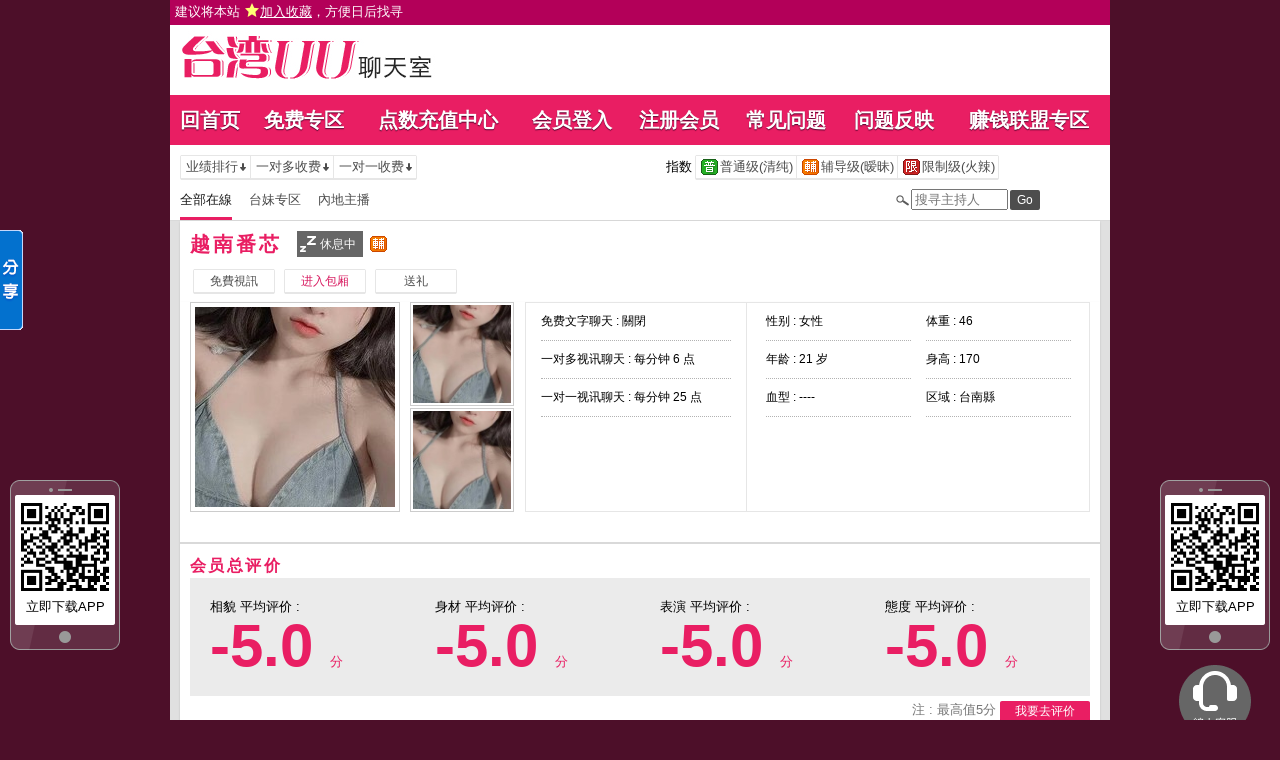

--- FILE ---
content_type: text/html; charset=utf-8
request_url: http://uu637.com/index.phtml?PUT=a_show&AID=207158&FID=75
body_size: 9106
content:
<!DOCTYPE html PUBLIC "-//W3C//DTD XHTML 1.0 Transitional//EN" "http://www.w3.org/TR/xhtml1/DTD/xhtml1-transitional.dtd">
<html xmlns="http://www.w3.org/1999/xhtml"><!-- InstanceBegin template="/Templates/index.dwt" codeOutsideHTMLIsLocked="false" -->
<head>
<TITLE>台湾uu聊天室</TITLE>
<meta http-equiv="content-type" content="text/html; charset=utf-8">
<meta name="Keywords" content="台湾uu裸聊室裸聊直播，台湾uu聊天室,多人视频聊天社区,百分百真人视频,免费视频聊天,uu聊天室,人视频聊天,真实的交友平台,免费视频聊天室,上uu聊天室免费视频聊天室,同城聊天，美女秀场，美女热舞视频，同城交友，真人视频，同城交友，真实交友网，av情色,台湾uu直播，台湾uu裸聊室裸聊直播,色裸聊直播間,真人裸聊,美女主播熱舞視頻,韓國美女主播熱舞視頻,免費視頻裸聊網站,視訊辣妹影片直播,色情成人網,520影音聊天,金瓶梅視訊聊天室，uu直播-各种性感女神，萌妹子在线等着你，漫漫长夜不再寂寞!全新实时uu直播，免费大型交友聊天，K歌热舞直播，真人表演秀，令人心跳不停,同城骚妇在线约炮,同城校花任由你选择,美女主播任由你指挥脱衣表演,验证手机免费送点数多多">
<meta name="description" content="台湾uu裸聊室裸聊直播，台湾uu聊天室,多人视频聊天社区,百分百真人视频,免费视频聊天,uu聊天室,人视频聊天,真实的交友平台,免费视频聊天室,上uu聊天室免费视频聊天室,同城聊天，美女秀场，美女热舞视频，同城交友，真人视频，同城交友，真实交友网，av情色,台湾uu直播，台湾uu裸聊室裸聊直播,色裸聊直播間,真人裸聊,美女主播熱舞視頻,韓國美女主播熱舞視頻,免費視頻裸聊網站,視訊辣妹影片直播,色情成人網,520影音聊天,金瓶梅視訊聊天室，uu直播-各种性感女神，萌妹子在线等着你，漫漫长夜不再寂寞!全新实时uu直播，免费大型交友聊天，K歌热舞直播，真人表演秀，令人心跳不停,同城骚妇在线约炮,同城校花任由你选择,美女主播任由你指挥脱衣表演,验证手机免费送点数多多">

<meta property="og:image" content="http://uu637.com/A_PH/207158/1-200x200.jpg"/>
<link rel="stylesheet" href="/css/style_20150826.css" type="text/css" media="all" />
<style type="text/css"><!--
.SS {font-size: 10px;line-height: 14px;}
.S {font-size: 11px;line-height: 16px;}
.M {font-size: 13px;line-height: 18px;}
.L {font-size: 15px;line-height: 20px;}
.LL {font-size: 17px;line-height: 22px;}
--></style>

<script language="JavaScript" type="text/JavaScript">
function GO(AID){
  var AW = screen.availWidth;
  var AH = screen.availHeight;
  CAHT=window.open('/GO/index.phtml?AID='+AID+'&FID=75','CAHT75','width='+AW+',height='+AH+',resizable=yes,toolbar=no,location=no,directories=no,status=no,menubar=no,copyhistory=no,top=0,left=0');
}
function MM_openBrWindow(theURL,winName,features) { //v2.0
  window.open(theURL,winName,features);
}
function MM_swapImgRestore() { //v3.0
  var i,x,a=document.MM_sr; for(i=0;a&&i<a.length&&(x=a[i])&&x.oSrc;i++) x.src=x.oSrc;
}
function MM_preloadImages() { //v3.0
  var d=document; if(d.images){ if(!d.MM_p) d.MM_p=new Array();
    var i,j=d.MM_p.length,a=MM_preloadImages.arguments; for(i=0; i<a.length; i++)
    if (a[i].indexOf("#")!=0){ d.MM_p[j]=new Image; d.MM_p[j++].src=a[i];}}
}

function MM_findObj(n, d) { //v4.01
  var p,i,x;  if(!d) d=document; if((p=n.indexOf("?"))>0&&parent.frames.length) {
    d=parent.frames[n.substring(p+1)].document; n=n.substring(0,p);}
  if(!(x=d[n])&&d.all) x=d.all[n]; for (i=0;!x&&i<d.forms.length;i++) x=d.forms[i][n];
  for(i=0;!x&&d.layers&&i<d.layers.length;i++) x=MM_findObj(n,d.layers[i].document);
  if(!x && d.getElementById) x=d.getElementById(n); return x;
}

function MM_swapImage() { //v3.0
  var i,j=0,x,a=MM_swapImage.arguments; document.MM_sr=new Array; for(i=0;i<(a.length-2);i+=3)
   if ((x=MM_findObj(a[i]))!=null){document.MM_sr[j++]=x; if(!x.oSrc) x.oSrc=x.src; x.src=a[i+2];}
}
</script>
</head>
<body>
<script>
function addBookmark(address, title){
 try{
   window.external.addFavorite(address, title);
 }catch(e) {
   alert('你的浏览器不支援此功能，请使用键盘 ' + (navigator.userAgent.toLowerCase().indexOf('mac') != - 1 ? 'Command/Cmd' : 'CTRL') + ' + D 将本站加入收藏');
 }
}
</script>
<table id='wrapper' width='100%' border='0' cellpadding='0' cellspacing='0' style='background-color:#b30059;text-align:left;height:25px;padding:2px 5px 0px;font-size:13px;'><tr><td VALIGN='TOP' width='40%'><a href="#"  onclick="addBookmark('http://uu637.com', '台湾UU聊天室')" style='color:#ffffff;'> 建议将本站 <img src='images/star.png' style='vertical-align: text-bottom'><ins>加入收藏</ins>，方便日后找寻 </a></td><td align='CONTER' WIDTH='30%'></td><td align='RIGHT' WIDTH='40%'></td></TR><TR><td COLSPAN='2' width='100%' align='right' style='color:#ffffff;'></td></tr></table><table id='wrapper' border='0' cellpadding='0' cellspacing='0'><tr><td id='head' >
<table width='940' border='0' cellpadding='0' cellspacing='0' bgcolor='#ffffff'><tr><td align='left'><table border='0' cellpadding='0' cellspacing='0'><tr><td rowspan='2' width='10'></td><td height='5'></td></tr><tr><td><a href='/index.phtml?FID=75'><img id='logo' width='310' height='50' src='images/logo.jpg'></a></td></tr></table></td><td align='right' valign='bottom'></td></tr></table></td></tr></table><table id='wrapper' border='0' cellpadding='0' cellspacing='0'><tr><td id='head' >
<table width='940' border='0' cellpadding='0' cellspacing='0' bgcolor='#ffffff'>
<tr><td colspan='2' height='15'></td></tr>
<tr><td colspan='2' bgcolor='#e91e63' height='50'>

<table id='main_list' width='100%' class='main_list h2' border='0' cellpadding='0' cellspacing='0' ><tr><td align='center'><a href='/index.phtml?FID=75'>回首页</a></td><td align='center'><a href='/index.phtml?PUT=a_show&SORT=FREE&FID=75'>免费专区</a></td><td align='center'><a href='/PAY/?FID=75'>点数充值中心</a></td><td align='center'><a href='/index.phtml?PUT=up_logon&FID=75'>会员登入</a></td><td align='center'><a href='/index.phtml?PUT=up_reg&FID=75'>注册会员</a></td><td align='center'><a href='/index.phtml?PUT=faq&FID=75'>常见问题</a></td>
<td align='center'><a href='/index.phtml?PUT=mailbox&FID=75'>问题反映</a></td>
<!--td align='center'><a href='/A/index.phtml?PUT=aweb_reg&FID=75' target='_blank'>加入赚钱联盟</a></td--><td align='center'><a href='/A/index.phtml?PUT=aweb_reg&FID=75' target='_blank'>赚钱联盟专区</a></td>
</tr>
</table>

</td></tr></table>
</td></tr></table><table id='wrapper' border='0' cellpadding='0' cellspacing='0'><tr><td id='head' >
<table width='940' border='0' cellpadding='0' cellspacing='0' bgcolor='#ffffff'>
<tr><td></td></tr></table>
</td></tr></table><table id='wrapper' border='0' cellpadding='0' cellspacing='0'><tr><td id='contain' bgcolor='#e0e0e0'><table width='100%' cellpadding='0' cellspacing='0'><tr><td><style type='text/css'>
#n12a02f039 {display:none;z-index:30;}
.Obtn {MARGIN-TOP: 30px; WIDTH: 38px; BACKGROUND: url(images/share_btn.gif) no-repeat; FLOAT: left; HEIGHT: 139px; MARGIN-LEFT: -1px}
#n12a551bf3 {border:2px solid #379BFF;border-left:0;}
#n12a8bb8a7d74 {left:0;bottom:50%;border:1px soild #c4d7fb;border-left:0;background-color:#FFFFFF;font-size:12px;font-family:Arial, Helvetica, sans-serif;padding:1px;width:83px;float:left;}
#n12a8bb8a7d74 img {border:0;margin-right:2px}
#n12a8bb8a7d74 a {color:#000000;text-decoration:none;display:block;padding:2px;border:1px solid #FFF;}
#n12a8bb8a7d74 a:hover {background-color:#F0F0F0;border:1px solid #E4E4E4;}
#n12a8bb8a7d74 .n12a1a5938b8d {border-bottom:1px solid #E8E8E8;margin:1px 0;}
#n12a8bb8a7d74 .n12af8c42b9 {clear:both;text-align:left}
#n12a8bb8a7d74 .n12a75b8cca5 {background-color:#EEEEEE;clear:both;width:77px;height:16px;line-height:16px;padding:2px;color:#333333}
#n12a8bb8a7d74 .n12a75b8cca5 .n12a00ab {float:left;font-weight:bold}
#n12a8bb8a7d74 .n12a75b8cca5 .n12a1f6150 {float:right;cursor:pointer}
</style>

<div id='n12a02f039' onmouseover='SHARE_TOBIG()' onmouseout='SHARE_TOSMALL()'>
<div id='n12a8bb8a7d74'>
<div id='n12a551bf3'>
<div class='n12a75b8cca5'>
<div class='n12a00ab'>分享</div>
<div class='n12a1f6150'><img onclick="SHARE_CLOSE('n12a02f039')" src='images/ico_close.gif'/></div>
</div>
<div class='n12af8c42b9'><a href='javascript:void(0);' onclick="window.open('http://v.t.sina.com.cn/share/share.php?url='+encodeURIComponent(document.location.href));return false;" title='分享到新浪微博'><img src='images/ico_sina.gif' align='absmiddle' />新浪微博</a></div>
<div class='n12af8c42b9'><a href='javascript:void(0);' onclick="window.open('http://sns.qzone.qq.com/cgi-bin/qzshare/cgi_qzshare_onekey?url='+encodeURIComponent(document.location.href));return false;" title='分享到QQ空间'><img src='images/ico_qqspace.gif' align='absmiddle' />QQ空间
</a></div>
<div class='n12af8c42b9'><a href="javascript:void((function(s,d,e){if(/renren\.com/.test(d.location))return;var f='http://share.renren.com/share/buttonshare?link=',u=d.location,l=d.title,p=[e(u),'&title=',e(l)].join('');function%20a(){if(!window.open([f,p].join(''),'xnshare',['toolbar=0,status=0,resizable=1,width=626,height=436,left=',(s.width-626)/2,',top=',(s.height-436)/2].join('')))u.href=[f,p].join('');};if(/Firefox/.test(navigator.userAgent))setTimeout(a,0);else%20a();})(screen,document,encodeURIComponent));" class='share' title='分享到人人网'><img src='images/ico_renren.gif' align='absmiddle' />人人网</a></div>
<div class='n12af8c42b9'><a href='javascript:void(0)' onclick='postToWb();' class='share' title='分享到腾讯微博'><img src='images/ico_qq.gif' align='absmiddle' />腾讯微博</a></div>
<div class='n12a1a5938b8d'><!--以下非大陸地區--></div>
<div class='n12af8c42b9'><a href="javascript:void(window.open('http://www.facebook.com/share.php?u='.concat(encodeURIComponent(location.href)) ));" title='分享到Facebook'><img src='images/ico_fb.gif' align='absmiddle' /><strong>Facebook</strong></a></div>
<div class='n12af8c42b9'><a href="javascript:void(window.open('https://plus.google.com/share?url='.concat(encodeURIComponent(location.href)) ));" title='分享到Google+'><img src='images/ico_gplus.gif' align='absmiddle' /><strong>Google+</strong></a></div>
<div class='n12af8c42b9'><a href="javascript:void(window.open('http://www.plurk.com/?qualifier=shares&status='.concat(encodeURIComponent(window.location.href)).concat(' ').concat('(').concat(encodeURIComponent(document.title)).concat(')')));" title='分享到Plurk'><img src='images/ico_plurk.gif' align='absmiddle' />Plurk</a></div>
<div class='n12a1a5938b8d'></div>
<div class='n12af8c42b9'><a href="javascript:void(window.open('http://twitter.com/home/?status='.concat(encodeURIComponent(document.title)) .concat(' ') .concat(encodeURIComponent(location.href))));" title='分享到Twitter'><img src='images/ico_twitter.gif' align='absmiddle' />Twitter</a></div>
<div class='n12af8c42b9'><a href="javascript:void(window.open('http://line.me/R/msg/text/?'.concat(encodeURIComponent(document.title)).concat(encodeURIComponent(location.href)) ));" title='分享到Line'><img src='images/ico_line.gif' align='absmiddle' />Line</a></div>
 
</div>
</div>
<div class='Obtn'></div>
<input type="hidden" name="abcd" value="0">
</div>
<script language='javascript'>
lastScrollY=0; var InterTime = 1;var maxWidth=-1;var minWidth=-85;var numInter = 3;var BigInter ;var SmallInter ;var SHARE_O =  document.getElementById('n12a02f039');var SHARE_I = parseInt(SHARE_O.style.left);
function SHARE_BIG(){if(parseInt(SHARE_O.style.left)<maxWidth){SHARE_I = parseInt(SHARE_O.style.left);SHARE_I += numInter;      SHARE_O.style.left=SHARE_I+'px';        if(SHARE_I==maxWidth)clearInterval(BigInter);}}
function SHARE_TOBIG(){clearInterval(SmallInter);clearInterval(BigInter);BigInter = setInterval('SHARE_BIG()',InterTime);}
function SHARE_SMALL(){if(parseInt(SHARE_O.style.left)>minWidth){SHARE_I = parseInt(SHARE_O.style.left);SHARE_I -= numInter;SHARE_O.style.left=SHARE_I+'px';if(SHARE_I==minWidth)clearInterval(SmallInter);}}
function SHARE_TOSMALL(){clearInterval(SmallInter);clearInterval(BigInter);SmallInter = setInterval('SHARE_SMALL()',InterTime);}
function postToWb(){var _t = encodeURI(document.title);var _url = encodeURI(document.location);var _appkey = encodeURI('appkey');var _pic = encodeURI('');var _site = '';var _u = 'http://v.t.qq.com/share/share.php?title='+_t+'&url='+_url+'&appkey='+_appkey+'&site='+_site+'&pic='+_pic;window.open( _u,'转播>到腾讯微博', 'width=700, height=680, top=0, left=0, toolbar=no, menubar=no, scrollbars=no, location=yes, resizable=no, status=no' );}
function SHARE_CLOSE(id){
document.getElementById(id).style.display='none';
SHARE_SET_COOKIE('SHARE_DISPLAY','no');
}
function SHARE_SET_COOKIE(name,value){document.cookie = name+'='+value;}
function SHARE_GET_COOKIE(name){
  var arg = name + '=';
  var alen = arg.length;
  var clen = document.cookie.length;
  var ii = 0;
  while (ii < clen) {
    var jj = ii + alen;
    if(document.cookie.substring(ii, jj) == arg){
      return GetCookieVal(jj);
    }
    ii = document.cookie.indexOf(' ', ii) + 1;
    if (ii == 0) break;
  }
  return null;
}
function GetCookieVal(offset){
  var endstr = document.cookie.indexOf(';', offset);
  if (endstr == -1){
    endstr = document.cookie.length;
  }
  return unescape(document.cookie.substring(offset, endstr));
}
share=function (id,_top,_left){
  var me=id.charAt?document.getElementById(id):id, d1=document.body, d2=document.documentElement;d1.style.height=d2.style.height='100%';
  me.style.top=_top?_top+'px':0;
  me.style.left=_left+'px';
  me.style.position='absolute';
  setInterval(function (){
    me.style.top=parseInt(me.style.top)+(Math.max(d1.scrollTop,d2.scrollTop)+_top-parseInt(me.style.top))*0.1+'px';
  },10+parseInt(Math.random()*20));
  return arguments.callee;
};
 window.onload=function (){
  share('n12a02f039',200,-85);
  if(SHARE_GET_COOKIE('SHARE_DISPLAY')=='no'){
    document.getElementById('n12a02f039').style.display='none';
  }else{
    document.getElementById('n12a02f039').style.display='block';
  }
  var UPL = SHARE_GET_COOKIE('USER_PREF_LANG');
}
/*******
  if(UPL){
    if(UPL.length>0){
      if(UPL=='zh_TW'){
        TSC('big5');
      }else if(UPL=='zh_CN'){
        TSC('gb');
      }else{
        TSC('big5');
      }
    }
  }else{
    TSC('big5');
  }
}
********/

</script>

<div id='iRFloating1' style='z-index: 10; position: absolute; width:110px; height:px; right:6px; top:50%;'>
  <div id='app_float' style='text-align:center; padding:17px 5px 23px 5px; background: url(images/phone_bg.png) no-repeat; height:170px'>
  <a href='/APK/?FID=75'>
  <img src='/APK/PNG/FID75.png' width='100' height='100' style='vertical-align: middle;'></a>
  <span style='font-size:13px;'>立即下载APP</span></div>
<div style='margin-top:15px;'><a href='/index.phtml?PUT=up_logon&FID=75'><img src='images/service_chat.png' width='72' height='72'></a></div></div>

<div id='iRFloating2' style='z-index: 10; position: absolute; width:110px; height:px; right:6px; top:50%;'>
  <div id='app_float' style='text-align:center; padding:17px 5px 23px 5px; background: url(images/phone_bg.png) no-repeat; height:170px'>
  <a href='/APK/?FID=75'>
  <img src='/APK/PNG/FID75.png' width='100' height='100' style='vertical-align: middle;'></a>
  <span style='font-size:13px;'>立即下载APP</span></div>
</div>

<script>
  adWidth = 110;  //廣告寬度
  adMargin = 10; //廣告間距

  nowX = document.documentElement.clientWidth - adWidth - adMargin; //目前位置(left)
  nowX = document.documentElement.clientWidth ; //目前位置(left)
  nowY = (document.documentElement.clientHeight - 170) / 3;         //目前位置(top)

  fad_style1 = document.getElementById('iRFloating1').style;
  fad_style2 = document.getElementById('iRFloating2').style;
  function init() {
    posXRight = document.documentElement.clientWidth - adWidth - adMargin;
    posY = document.documentElement.clientHeight / 1.5; //調整高度
    setInterval("fadRefresh()",30); //移動間隔(秒)
  }
  function fadRefresh() {
    // Fix IE 7
    var scrollLeft = (document.documentElement && document.documentElement.scrollLeft) || document.body.scrollLeft;
    var scrollTop = (document.documentElement && document.documentElement.scrollTop) || document.body.scrollTop;

    offsetX = posXRight + scrollLeft - nowX;
    offsetY = posY + scrollTop - nowY;
    nowX += offsetX / 5;
    nowY += offsetY / 5;
    fad_style1.left = nowX + 'px';
    fad_style1.top = nowY + 'px';

    fad_style2.left = adMargin + 'px';
    fad_style2.top = nowY + 'px';

  }
  if(window.onload){
    var onload_random='onload'+Math.random();
    window[onload_random]=window.onload;
    window.onload=function(){
      window[onload_random]();
      init();
    };
  }
  else{
    window.onload=function(){
      init();
    };
  }
  window.onresize= init;
 /*****************
  window.onload = init;
  window.onresize= init;
 ******************/
</script> 


<!--內文右上區域--> 
<table width='100%' cellpadding='0' cellspacing='0' bgcolor='#ffffff' style='border-bottom:1px solid #d9d9d9' CLASS='M'>
<tr><td colspan='3' height='10'></td></tr>
<tr><td width='10' rowspan='2'></td><td align='left' valign='middle'> 
<!--上排選單-->

<table width='100%' border='0' cellpadding='0' cellspacing='0'><tr><td align='left'>

<table class='connent_btn' border='0' cellpadding='0' cellspacing='0'>
<tr><td><img src='images/connent_btn_left.gif'></td><td class='connent_btn_e'>
<a href='./index.phtml?PUT=a_show&SORT=N&FID=75'><table border='0' cellpadding='0' cellspacing='0' CLASS='M'><tr><td width='5'></td><td>业绩排行</td><td><img src='images/sort.gif'></td><td width='2'></td></tr></table></a>
</td><td bgcolor='#e6e6e6' width='1'></td><td class='connent_btn_e'>
<a href='./index.phtml?PUT=a_show&SORT=R6&FID=75'><table border='0' cellpadding='0' cellspacing='0' CLASS='M'><tr><td width='5'></td><td>一对多收费</td><td><img src='images/sort.gif'> </td><td width='2'></td></tr></table></a>
</td><td bgcolor='#e6e6e6' width='1'></td><td class='connent_btn_e'>
<a href='./index.phtml?PUT=a_show&SORT=R7&FID=75'><table border='0' cellpadding='0' cellspacing='0' CLASS='M'><tr><td width='5'></td><td>一对一收费</td><td><img src='images/sort.gif'></td><td width='2'></td></tr></table></a>
</td><td><img src='images/connent_btn_left.gif'></td></tr>
</table>

</td><td align='center'>

<table class='connent_btn' border='0' cellpadding='0' cellspacing='0'><tr><td class='none'>
<table border='0' cellpadding='1' cellspacing='0' CLASS='M'><tr><td width='5'></td><td>指数</td><td width='2'></td></tr></table> 
</td><td><img src='images/connent_btn_left.gif'></td><td class='connent_btn_e'>

<a href='./index.phtml?PUT=a_show&SORT=R40&FID=75'><table border='0' cellpadding='1' cellspacing='0' CLASS='M'><tr><td width='4'></td><td valign='middle'><img src='images/ordinary.gif' title='节目等级为普通级适合所有年龄层进入'></td><td valign='middle'>普通级(清纯)</td><td width='2'></td></tr></table></a>

</td><td bgcolor='#e6e6e6' width='1'></td><td class='connent_btn_e'>

<a href='./index.phtml?PUT=a_show&SORT=R42&FID=75'><table border='0' cellpadding='1' cellspacing='0' CLASS='M'><tr><td width='4'></td><td> <img src='images/caution.gif' title='节目等级为辅导级适合年龄满18岁之成人进入'></td><td>辅导级(暧昧)</td><td width='2'></td></tr></table></a>

</td><td bgcolor='#e6e6e6' width='1'></td><td class='connent_btn_e'>

<a href='./index.phtml?PUT=a_show&SORT=R41&FID=75'><table border='0' cellpadding='1' cellspacing='0' CLASS='M'><tr><td width='4'></td><td><img src='images/rated.gif' title='节目等级为限制级适合年龄满21岁之成人进入'></td><td>限制级(火辣)</td><td width='2'></td></tr></table></a>

</td><td><img src='images/connent_btn_left.gif'></td></tr></table>
 
</td><td align='right'>

<!--
<table class='connent_btn' border='0' cellpadding='0' cellspacing='0'><tr><td class='none'>
<table border='0' cellpadding='1' cellspacing='0' CLASS='M'><tr><td width='5'></td><td>麦克风</td><td width='2'></td></tr></table> 
</td><td><img src='images/connent_btn_left.gif'></td><td class='connent_btn_e'>
<a href='#'>
<table border='0' cellpadding='1' cellspacing='0' CLASS='M'><tr><td width='4'></td><td><img src='images/mic.gif'></td><td>有</td><td width='2'></td></tr></table>
</a>
</td><td bgcolor='#e6e6e6' width='1'></td><td class='connent_btn_e'>
<a href='#'>
<table border='0' cellpadding='1' cellspacing='0' CLASS='M'><tr><td width='4'></td><td><img src='images/mic_none.gif'></td><td>无</td><td width='2'></td></tr></table>
</a>
</td><td><img src='images/connent_btn_left.gif'></td></tr></table>
-->

</td></tr></table>
<!--上排選單_end-->
 
</td><td width='10' rowspan='2'></td></tr><tr><td align='left'>

<!--下排選單--> 
<table width='100%' border='0' cellpadding='0' cellspacing='0'><tr height='40'><td>
<table class='top_list' border='0' cellpadding='0' cellspacing='0'><tr><td><a href='./index.phtml?PUT=a_show&SORT=ALL&FID=75'><li class='on'>全部在線</li></a><a href='./index.phtml?PUT=a_show&SORT=TW&FID=75'><li>台妹专区</li></a><a href='./index.phtml?PUT=a_show&SORT=CN&FID=75'><li>內地主播</li></a>
<!--
<a href='./index.phtml?PUT=a_show&SORT=TW&FID=75'><li>新人区</li></a>
<a href='./index.phtml?PUT=a_show&SORT=TW&FID=75'><li>一对一视讯区</li></a>
<a href='./index.phtml?PUT=a_show&SORT=TW&FID=75'><li>一对多视讯区</li></a>
<a href='./index.phtml?PUT=a_show&SORT=TW&FID=75'><li>免费聊天区</li></a>
<a href='./index.phtml?PUT=a_show&SORT=&FID=75'><li>免费视讯区</li></a>
-->
</td></tr></table>
</td><td width='17'><img src='images/search.png'></td>
<SCRIPT language='JavaScript'>
function CHECK_SEARCH_KEY(FORMNAME){
var error;
if (FORMNAME.KEY_STR.value.length<2){
alert('您輸入的搜尋字串必需多於 2 字元!!');
FORMNAME.KEY_STR.focus();
return false;
}
return true;
}
</SCRIPT>
<form name='SEARCHFORM' action='./index.phtml' align=center method=POST onSubmit='return CHECK_SEARCH_KEY(SEARCHFORM);'>
<input type=hidden name='PUT' value='a_show'>
<input type=hidden name='FID' value='75'>
<td align='right' width='98'><input name='KEY_STR' type='text' class='input' placeholder='搜寻主持人' VALUE='' size='10' style='margin-right:2px'></td>
<td width='30'><INPUT class='btn btn_gray' type='SUBMIT' VALUE='Go' style='width:30px'></td>
</FORM>
<td width='60' align='right'>
</td></tr></table>
<!--下排選單_end-->

</td></tr></table><table class='content_wbg' width='920' align='center' border='0' cellpadding='0' cellspacing='0'><tr><td><table width='900' align='center' border='0' cellpadding='0' cellspacing='0'><tr height='10'></tr><tr><td colspan='3' align='left'><table class='title_box' border='0' cellpadding='0' cellspacing='0'><tr><td><span class='title h3'> 越南番芯  </span></td><td width='15'></td><td><table bgcolor='#666666'><tr><td><img src='images/offline_w.png'></td> <td><font color='#ffffff'>休息中</font></td> <td></td></tr></table></td><td width='5'></td><td width='19' align='right'> <img src='images/caution.gif' title='节目等级为辅导级适合年龄满18岁之成人进入'></td><td width='5'></td><td valign='middle'><!--img src='images/mic_none.gif'--></td>
<td width='15'></td>
<td valign='middle'> <!--span class='gray'>最近上线时间 : 2026-01-17 02:23:00</span--></td>
</tr></table></td></tr><tr height='5'></tr><tr height='40'><td width='' align='left' valign='middle'>
<table><tr><td>

<table class='connent_btn' border='0' cellpadding='0' cellspacing='0'><tr><td><img src='images/connent_btn_left.gif'></td><td class='connent_btn_e'><A href='/GO/index.phtml?AID=207158&FID=75'><table border='0' cellpadding='0' cellspacing='0'><tr><td width='5'></td><td WIDTH='70' ALIGN='CENTER'>免費視訊</td><td width='5'></td></tr></table></a>
</td><td><img src='images/connent_btn_left.gif'></td><td class='none' width='5'></td></tr></table>


</td><td>
<table class='connent_btn' border='0' cellpadding='0' cellspacing='0'><tr><td><img src='images/connent_btn_left.gif'></td><td class='connent_btn_e'><A href='/GO/index.phtml?AID=207158&FID=75'><table border='0' cellpadding='0' cellspacing='0'><tr><td width='5'></td><td WIDTH='70' ALIGN='CENTER'><font color='#d81b60'>进入包厢</font></td><td width='5'></td></tr></table></a>
</td><td><img src='images/connent_btn_left.gif'></td><td class='none' width='5'></td></tr></table>

</td><td>

<table class='connent_btn' border='0' cellpadding='0' cellspacing='0'><tr><td><img src='images/connent_btn_left.gif'></td><td class='connent_btn_e'>
<a href='#' onclick='location.href="./index.phtml?PUT=gift_send&AID=207158&FID=75";'><table border='0' cellpadding='0' cellspacing='0'><tr><td width='5'></td><td WIDTH='70' ALIGN='CENTER'>送礼</td><td width='5'></td></tr></table></a>
</td><td><img src='images/connent_btn_left.gif'></td><td class='none' width='5'></td></tr></table>
</td></tr></table>


<!--/td><td align='left'>

<table class='top_list' border='0' cellpadding='0' cellspacing='0'><tr><td>
<a href='host_page.html'><li class='on'>个人首页</li></a>
<a href='host_comment.html'><li>评价</li></a>
<a href='host_record.html'><li>记录</li></a>
</td></tr></table>

</td><td align='right'>
<a href='JavaScript:BOOKMARKAID();' class='blue'>加到我的最爱</a>&nbsp;&nbsp;
<a href='faq.html' class='blue'>说明</a-->

</td></tr></table>
</td></tr></table>
<table class='content_wbg' width='920' align='center' border='0' cellpadding='0' cellspacing='0'><tr><td>

<table width='900' align='center' border='0' cellpadding='0' cellspacing='0'><tr><td>
<!--主持照片-->
<table border='0' cellpadding='0' cellspacing='0'>
<tr>
<td width='220' align='left' rowspan='2' class='pic_b'><img src='/A_PH/207158/1-200x200.jpg'> </td>
<td class='pic_s' valign='top'><img src='/A_PH/207158/2-200x200.jpg'> </td>
</tr>
<tr><td class='pic_s' valign='bottom'><img src='/A_PH/207158/3-200x200.jpg'> </td></tr>
</table>
</td>
<td width='10'></td>
<td width='565' align='left'>
<!--主持資料-->
<table width='100%' height='210' border='0' cellpadding='0' cellspacing='1' bgcolor='#e6e6e6'>
<tr><td width='220' bgcolor='#ffffff' align='center' valign='top'>
<table width='190' class='host_info' border='0' cellpadding='0' cellspacing='0'>
<!--tr><td><span class='title p14'>新人主打区</span></td></tr--><tr><td class='dotted'>免费文字聊天 : <span>關閉</span></td></tr><tr><td class='dotted'>一对多视讯聊天 : <span>每分钟 6 点</span></td></tr><tr><td class='dotted'>一对一视讯聊天 : <span>每分钟 25 点</span></td></tr><tr><td></td></tr></table>
</td>
<td bgcolor='#ffffff' align='center' valign='top'>
<table class='host_info' border='0' cellpadding='0' cellspacing='0'>
<!--tr><td colspan='3'><span class='title p14'>主播资料</span></td></tr--><tr><td class='dotted' width='145'>性别 : 女性</td><td rowspan='4' width='15'></td><td class='dotted' width='145'>体重 : 46</td></tr><tr><td class='dotted'>年龄 : 21 岁</td><td class='dotted'>身高 : 170</td></tr><tr><td class='dotted'>血型 : ----</td><td class='dotted'>区域 : 台南縣</td></tr></table></td></tr></table></td></tr><tr height='25'></tr></table></td></tr><tr height='5'></tr><tr><td></td></tr><tr><td style='border-top:1px solid #d9d9d9'></td></tr><tr><td style='border-top:1px solid #d9d9d9'><tr><td><style> img{ vertical-align: middle;} </style><table width='900' border='0' cellpadding='0' cellspacing='0' align='center' class='M'><tr height='10'></tr><tr><td align='left' height='24px'><span class='title h4'>会员总评价</span></td></tr><tr><td><table width='100%' border='0' cellpadding='20' cellspacing='0' align='center' class='M'><TR><td width='25%' bgcolor='#ebebeb' align='left'>相貌 平均评价 : &nbsp;&nbsp;&nbsp;&nbsp;&nbsp;<span style='color: #e91e63; font-family: 'Century Gothic', Arial, sans-serif; float:right;' ><b style='font-size: 60px; line-height: 1;'> -5.0 </b> 分</span></TD><td width='25%' bgcolor='#ebebeb' align='left'>身材 平均评价 : &nbsp;&nbsp;&nbsp;&nbsp;&nbsp;<span style='color: #e91e63; font-family: 'Century Gothic', Arial, sans-serif; float:right;' ><b style='font-size: 60px; line-height: 1;'> -5.0 </b> 分</span></TD><td width='25%' bgcolor='#ebebeb' align='left'>表演 平均评价 : &nbsp;&nbsp;&nbsp;&nbsp;&nbsp;<span style='color: #e91e63; font-family: 'Century Gothic', Arial, sans-serif; float:right;' ><b style='font-size: 60px; line-height: 1;'> -5.0 </b> 分</span></TD><td width='25%' bgcolor='#ebebeb' align='left'>態度 平均评价 : &nbsp;&nbsp;&nbsp;&nbsp;&nbsp;<span style='color: #e91e63; font-family: 'Century Gothic', Arial, sans-serif; float:right;' ><b style='font-size: 60px; line-height: 1;'> -5.0 </b> 分</span></TD></TR></TABLE></td></tr><tr><td align='right' height='30px'><span class='gray'>注 : 最高值5分</span> <a href='/index.phtml?PUT=a_vote_edit&AID=207158'><button class='btn' type='button' style='width:90px;height:20px'>我要去评价</button></a></td></tr><tr height='20'></tr></table></td></tr><tr><td style='border-top:1px solid #d9d9d9;'><table width='900' border='0' cellpadding='0' cellspacing='0' align='center' class='M'><tr height='10'></tr><tr><td align='left' height='30px'><span class='title h4'>会员评价</span></td></tr><tr><td style=' border-top: 1px solid #ffcce0;'><table width='100%' border='0' bgcolor='#fff7fa' cellpadding='0' cellspacing='0' class='M' style='text-align:left; line-height:1.6; padding:5px; border-bottom: 1px solid #ffcce0;'><tr><td width='25%' bgcolor='#ebebeb' align='left'>相貌 平均评价 : &nbsp;&nbsp;&nbsp;&nbsp;&nbsp;</TD><td width='25%' bgcolor='#ebebeb' align='left'>身材 平均评价 : &nbsp;&nbsp;&nbsp;&nbsp;&nbsp;</TD><td width='25%' bgcolor='#ebebeb' align='left'>表演 平均评价 : &nbsp;&nbsp;&nbsp;&nbsp;&nbsp;</TD><td width='25%' bgcolor='#ebebeb' align='left'>態度 平均评价 : &nbsp;&nbsp;&nbsp;&nbsp;&nbsp;</TD></tr><tr><td colspan='4'><span class='dark_pink'>alex9797</span> 的評論： my honey<span class='gray'>( 2025-12-21 10:57:51 )</span></td></tr></table></TABLE></td></tr></td></tr><tr><td style='border-top:1px solid #d9d9d9'>
<table width='900' align='center' border='0' cellpadding='0' cellspacing='0'><tr height='15'></tr>
<tr><td align='left'><span class='title h4'>主持人最近30次上线记录</span></td></tr>
<tr height='5'></tr><tr><td style='border:1px solid #d9d9d9'>

<table class='host_record' width='100%' border='0' cellpadding='0' cellspacing='0'>
<thead><tr><td height='25'>项 次</td><td>进 入 时 间</td><td>离 开 时 间</td><td>小 计</td></tr></thead>
<tbody><TR><TD align='center'>1</TD><TD align='center'>2026-01-17 01:08</TD><TD align='center'>2026-01-17 02:23</TD><TD align='center'>75 分鐘</TD></TR><TR><TD align='center'>2</TD><TD align='center'>2026-01-13 14:33</TD><TD align='center'>2026-01-13 15:04</TD><TD align='center'>32 分鐘</TD></TR><TR><TD align='center'>3</TD><TD align='center'>2026-01-12 10:47</TD><TD align='center'>2026-01-12 11:09</TD><TD align='center'>23 分鐘</TD></TR><TR><TD align='center'>4</TD><TD align='center'>2026-01-11 22:24</TD><TD align='center'>2026-01-11 23:18</TD><TD align='center'>54 分鐘</TD></TR><TR><TD align='center'>5</TD><TD align='center'>2026-01-11 22:20</TD><TD align='center'>2026-01-11 22:21</TD><TD align='center'>1 分鐘</TD></TR><TR><TD align='center'>6</TD><TD align='center'>2026-01-11 16:43</TD><TD align='center'>2026-01-11 17:20</TD><TD align='center'>37 分鐘</TD></TR><TR><TD align='center'>7</TD><TD align='center'>2026-01-11 02:12</TD><TD align='center'>2026-01-11 02:57</TD><TD align='center'>45 分鐘</TD></TR><TR><TD align='center'>8</TD><TD align='center'>2026-01-11 02:05</TD><TD align='center'>2026-01-11 02:09</TD><TD align='center'>3 分鐘</TD></TR><TR><TD align='center'>9</TD><TD align='center'>2026-01-11 01:35</TD><TD align='center'>2026-01-11 01:58</TD><TD align='center'>23 分鐘</TD></TR><TR><TD align='center'>10</TD><TD align='center'>2026-01-11 01:22</TD><TD align='center'>2026-01-11 01:26</TD><TD align='center'>4 分鐘</TD></TR><TR><TD align='center'>11</TD><TD align='center'>2026-01-07 21:55</TD><TD align='center'>2026-01-07 22:34</TD><TD align='center'>39 分鐘</TD></TR><TR><TD align='center'>12</TD><TD align='center'>2026-01-07 11:03</TD><TD align='center'>2026-01-07 11:10</TD><TD align='center'>7 分鐘</TD></TR><TR><TD align='center'>13</TD><TD align='center'>2026-01-07 10:53</TD><TD align='center'>2026-01-07 11:02</TD><TD align='center'>9 分鐘</TD></TR><TR><TD align='center'>14</TD><TD align='center'>2026-01-06 10:47</TD><TD align='center'>2026-01-06 11:12</TD><TD align='center'>25 分鐘</TD></TR><TR><TD align='center'>15</TD><TD align='center'>2026-01-05 22:37</TD><TD align='center'>2026-01-05 23:00</TD><TD align='center'>23 分鐘</TD></TR><TR><TD align='center'>16</TD><TD align='center'>2026-01-05 10:49</TD><TD align='center'>2026-01-05 11:16</TD><TD align='center'>27 分鐘</TD></TR><TR><TD align='center'>17</TD><TD align='center'>2026-01-04 22:33</TD><TD align='center'>2026-01-04 22:44</TD><TD align='center'>11 分鐘</TD></TR><TR><TD align='center'>18</TD><TD align='center'>2026-01-04 16:40</TD><TD align='center'>2026-01-04 17:36</TD><TD align='center'>56 分鐘</TD></TR><TR><TD align='center'>19</TD><TD align='center'>2026-01-04 10:48</TD><TD align='center'>2026-01-04 12:02</TD><TD align='center'>75 分鐘</TD></TR><TR><TD align='center'>20</TD><TD align='center'>2026-01-03 22:37</TD><TD align='center'>2026-01-03 23:15</TD><TD align='center'>38 分鐘</TD></TR><TR><TD align='center'>21</TD><TD align='center'>2026-01-03 14:43</TD><TD align='center'>2026-01-03 16:06</TD><TD align='center'>83 分鐘</TD></TR><TR><TD align='center'>22</TD><TD align='center'>2026-01-02 10:39</TD><TD align='center'>2026-01-02 11:19</TD><TD align='center'>40 分鐘</TD></TR><TR><TD align='center'>23</TD><TD align='center'>2026-01-01 10:45</TD><TD align='center'>2026-01-01 11:39</TD><TD align='center'>55 分鐘</TD></TR><TR><TD align='center'>24</TD><TD align='center'>2025-12-31 10:40</TD><TD align='center'>2025-12-31 11:06</TD><TD align='center'>26 分鐘</TD></TR><TR><TD align='center'>25</TD><TD align='center'>2025-12-29 16:45</TD><TD align='center'>2025-12-29 17:12</TD><TD align='center'>27 分鐘</TD></TR><TR><TD align='center'>26</TD><TD align='center'>2025-12-29 16:28</TD><TD align='center'>2025-12-29 16:29</TD><TD align='center'>0 分鐘</TD></TR><TR><TD align='center'>27</TD><TD align='center'>2025-12-28 16:13</TD><TD align='center'>2025-12-28 17:59</TD><TD align='center'>106 分鐘</TD></TR><TR><TD align='center'>28</TD><TD align='center'>2025-12-28 10:43</TD><TD align='center'>2025-12-28 11:28</TD><TD align='center'>45 分鐘</TD></TR><TR><TD align='center'>29</TD><TD align='center'>2025-12-27 22:28</TD><TD align='center'>2025-12-27 22:50</TD><TD align='center'>22 分鐘</TD></TR><TR><TD align='center'>30</TD><TD align='center'>2025-12-27 16:13</TD><TD align='center'>2025-12-27 16:59</TD><TD align='center'>46 分鐘</TD></TR></tbody></table></td></tr><tr height='25'></tr></table></td></tr></table></td></tr><tr height='5'></tr></table></td></tr></table><table id='wrapper' border='0' cellpadding='0' cellspacing='0'><tr><td id='footer'>

<table width='100%' align='center' border='0' cellpadding='0' cellspacing='0'>
<tr height='10'></tr>
<tr><td align='left'><font color='#e5e5e5'>任何的意见与问题 请联系</font> <a href='/index.phtml?PUT=up_logon&FID=75' style='color:#ffbc8c;'>在线客服</a></td><td align='right'><span class='h6'><font color='#b2b2b2'>Copyright (C) 2014 <font color='#f48fb1'>uu637.com</font> All rights reserved.</font></span></td>
</tr>
<tr height='20'></tr>
</table>

</td>
</tr>
</table></body></html>